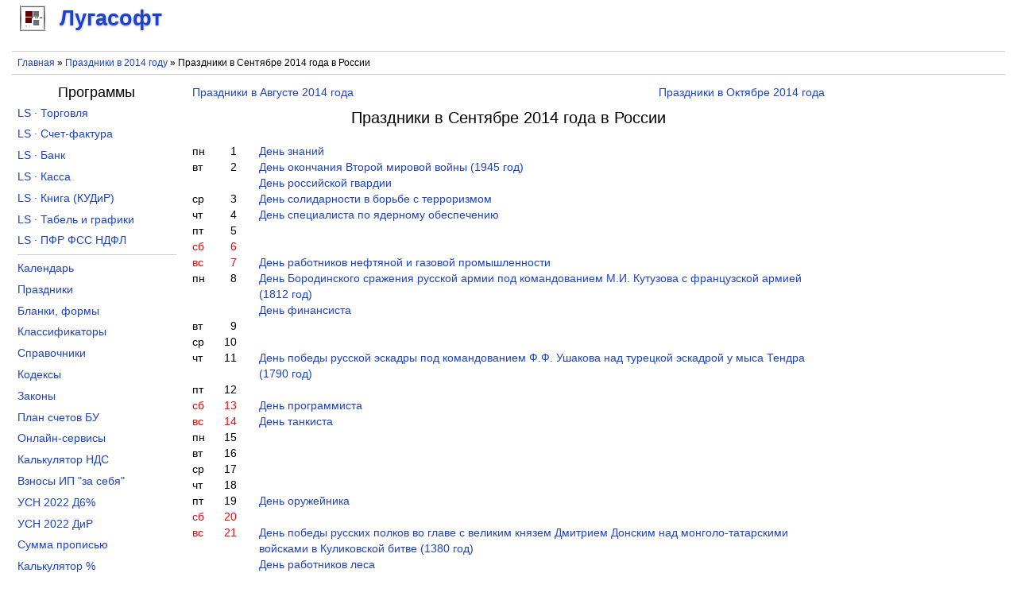

--- FILE ---
content_type: text/html; charset=utf-8
request_url: https://lugasoft.ru/calendar/prazdniki/2014/09
body_size: 5457
content:
<!DOCTYPE html PUBLIC "-//W3C//DTD XHTML+RDFa 1.0//EN"
  "http://www.w3.org/MarkUp/DTD/xhtml-rdfa-1.dtd">
<html xmlns="http://www.w3.org/1999/xhtml" xml:lang="ru" version="XHTML+RDFa 1.0" dir="ltr">

<head profile="http://www.w3.org/1999/xhtml/vocab">
  <!--[if IE]><![endif]-->
<link rel="dns-prefetch" href="//www.googletagmanager.com" />
<link rel="preconnect" href="https://www.googletagmanager.com" />
<meta http-equiv="Content-Type" content="text/html; charset=utf-8" />
<meta name="MobileOptimized" content="width" />
<meta name="HandheldFriendly" content="true" />
<meta name="viewport" content="width=device-width, initial-scale=1.0" />
<meta property="og:title" content="Праздники в Сентябре 2014 года в России" />
<meta name="description" content="Нерабочие праздничные дни, профессиональные праздники и памятные даты в Сентябре 2014 года в России" />
<meta property="og:description" content="Нерабочие праздничные дни, профессиональные праздники и памятные даты в Сентябре 2014 года в России" />
<meta property="og:type" content="article" />
<meta property="article:published_time" content="2014-09-01T00:00:00+03:00" />
<link rel="shortcut icon" href="https://lugasoft.ru/favicon.ico" type="image/vnd.microsoft.icon" />
  <title>Праздники в Сентябре 2014 года в России</title>
  <link type="text/css" rel="stylesheet" href="/sites/default/files/advagg_css/css__NlYnbuywRlDDGR7-zAYsv5CpgmQuiht8vwFdl_Aw07M__kSz1jHw4NHW2ldUDrD-ssZSIAbbTViV79627UcbEubI__8NKZaNua5FaZTnxl5Jb40FmP3SOAYZVI6PxBhjMPWlQ.css" media="all" />
<!--    <script async src="https://pagead2.googlesyndication.com/pagead/js/adsbygoogle.js?client=ca-pub-5481780686949079" crossorigin="anonymous"></script>-->
    <!-- Yandex.RTB -->
    <script>window.yaContextCb=window.yaContextCb||[]</script>
    <script src="https://yandex.ru/ads/system/context.js" async></script>
</head>
<body class="html not-front not-logged-in no-sidebars page-calendar page-calendar-prazdniki page-calendar-prazdniki- page-calendar-prazdniki-2014 page-calendar-prazdniki- page-calendar-prazdniki-09" >
    <div id="page">
    <div id="site_logo">
          <div class="region region-site-logo">
    <div id="block-block-114" class="block block-block">

    
  <div class="content">
    <div id="branding">
    <a href="/"><div class="lugasoft"></div> <span>Лугасофт</span></a>
</div>  </div>
</div>
  </div>
    </div>
    <div id="header">
                            </div>
    <div id="rekla-01-m">
          <div class="region region-rekla-01-m">
    <div id="block-block-150" class="block block-block">

    
  <div class="content">
    <aside>
    <!-- Yandex.RTB R-A-138646-1 -->
    <div id="yandex_rtb_R-A-138646-1"></div>
    <script>window.yaContextCb.push(()=>{
        Ya.Context.AdvManager.render({
        renderTo: "yandex_rtb_R-A-138646-1",
        blockId: "R-A-138646-1"
    })
    })</script></aside>  </div>
</div>
  </div>
    </div>

    <div id="breads">
        <nav>
            <div class="breadcrumb"><a href="/">Главная</a> » <a href="/calendar/prazdniki/2014" title="Праздники в 2014 году в России">Праздники в 2014 году</a> » Праздники в Сентябре 2014 года в России</div>        </nav>
    </div>

    <div id="content">
              <div class="region region-content">
    <div id="block-system-main" class="block block-system">

    
  <div class="content">
    <div id="calen-prazd-mes"><div class="navi-l"><a href="/calendar/prazdniki/2014/08" title="Праздники в Августе 2014 года в России">Праздники в Августе 2014 года</a></div><div class="navi-r"><a href="/calendar/prazdniki/2014/10" title="Праздники в Октябре 2014 года в России">Праздники в Октябре 2014 года</a></div><div style="clear: both;"></div><h1>Праздники в Сентябре 2014 года в России</h1><div style="align: left;"><table>
<tr><td class="dow">пн<td class="day">1<td class="sts"><td class="nam"><a href="/calendar/prazdniki/den-znanij" title="День знаний">День знаний</a><tr><td class="dow">вт<td class="day">2<td class="sts"><td class="nam"><a href="/calendar/prazdniki/den-okonchaniya-vtoroj-mirovoj-vojny-1945-god" title="День окончания Второй мировой войны (1945 год)">День окончания Второй мировой войны (1945 год)</a> <br><a href="/calendar/prazdniki/den-rossijskoj-gvardii" title="День российской гвардии">День российской гвардии</a><tr><td class="dow">ср<td class="day">3<td class="sts"><td class="nam"><a href="/calendar/prazdniki/den-solidarnosti-v-borbe-s-terrorizmom" title="День солидарности в борьбе с терроризмом">День солидарности в борьбе с терроризмом</a><tr><td class="dow">чт<td class="day">4<td class="sts"><td class="nam"><a href="/calendar/prazdniki/den-specialista-po-yadernomu-obespecheniyu" title="День специалиста по ядерному обеспечению">День специалиста по ядерному обеспечению</a><tr><td class="dow">пт<td class="day">5<td class="sts"><td class="nam"><tr><td class="dow v">сб<td class="day v">6<td class="sts v"><td class="nam"><tr><td class="dow v">вс<td class="day v">7<td class="sts v"><td class="nam"><a href="/calendar/prazdniki/den-rabotnikov-neftyanoj-i-gazovoj-promyshlennosti" title="День работников нефтяной и газовой промышленности">День работников нефтяной и газовой промышленности</a><tr><td class="dow">пн<td class="day">8<td class="sts"><td class="nam"><a href="/calendar/prazdniki/den-borodinskogo-srazheniya-russkoj-armii-pod-komandovaniem-m-i-kutuzova-s-francuzskoj-armiej-1812-god" title="День Бородинского сражения русской армии под командованием М.И. Кутузова с французской армией (1812 год)">День Бородинского сражения русской армии под командованием М.И. Кутузова с французской армией (1812 год)</a> <br><a href="/calendar/prazdniki/den-finansista" title="День финансиста">День финансиста</a><tr><td class="dow">вт<td class="day">9<td class="sts"><td class="nam"><tr><td class="dow">ср<td class="day">10<td class="sts"><td class="nam"><tr><td class="dow">чт<td class="day">11<td class="sts"><td class="nam"><a href="/calendar/prazdniki/den-pobedy-russkoj-ehskadry-pod-komandovaniem-f-f-ushakova-nad-tureckoj-ehskadroj-u-mysa-tendra-1790-god" title="День победы русской эскадры под командованием Ф.Ф. Ушакова над турецкой эскадрой у мыса Тендра (1790 год)">День победы русской эскадры под командованием Ф.Ф. Ушакова над турецкой эскадрой у мыса Тендра (1790 год)</a><tr><td class="dow">пт<td class="day">12<td class="sts"><td class="nam"><tr><td class="dow v">сб<td class="day v">13<td class="sts v"><td class="nam"><a href="/calendar/prazdniki/den-programmista" title="День программиста">День программиста</a><tr><td class="dow v">вс<td class="day v">14<td class="sts v"><td class="nam"><a href="/calendar/prazdniki/den-tankista" title="День танкиста">День танкиста</a><tr><td class="dow">пн<td class="day">15<td class="sts"><td class="nam"><tr><td class="dow">вт<td class="day">16<td class="sts"><td class="nam"><tr><td class="dow">ср<td class="day">17<td class="sts"><td class="nam"><tr><td class="dow">чт<td class="day">18<td class="sts"><td class="nam"><tr><td class="dow">пт<td class="day">19<td class="sts"><td class="nam"><a href="/calendar/prazdniki/den-oruzhejnika" title="День оружейника">День оружейника</a><tr><td class="dow v">сб<td class="day v">20<td class="sts v"><td class="nam"><tr><td class="dow v">вс<td class="day v">21<td class="sts v"><td class="nam"><a href="/calendar/prazdniki/den-pobedy-russkih-polkov-vo-glave-s-velikim-knyazem-dmitriem-donskim-nad-mongolo-tatarskimi-vojskami-v-kulikovskoj-bitve-1380-god" title="День победы русских полков во главе с великим князем Дмитрием Донским над монголо-татарскими войсками в Куликовской битве (1380 год)">День победы русских полков во главе с великим князем Дмитрием Донским над монголо-татарскими войсками в Куликовской битве (1380 год)</a> <br><a href="/calendar/prazdniki/den-rabotnikov-lesa" title="День работников леса">День работников леса</a><tr><td class="dow">пн<td class="day">22<td class="sts"><td class="nam"><tr><td class="dow">вт<td class="day">23<td class="sts"><td class="nam"><tr><td class="dow">ср<td class="day">24<td class="sts"><td class="nam"><tr><td class="dow">чт<td class="day">25<td class="sts"><td class="nam"><tr><td class="dow">пт<td class="day">26<td class="sts"><td class="nam"><tr><td class="dow v">сб<td class="day v">27<td class="sts v"><td class="nam"><tr><td class="dow v">вс<td class="day v">28<td class="sts v"><td class="nam"><a href="/calendar/prazdniki/den-rabotnika-atomnoj-promyshlennosti" title="День работника атомной промышленности">День работника атомной промышленности</a> <br><a href="/calendar/prazdniki/den-mashinostroitelya" title="День машиностроителя">День машиностроителя</a><tr><td class="dow">пн<td class="day">29<td class="sts"><td class="nam"><tr><td class="dow">вт<td class="day">30<td class="sts"><td class="nam"></table></div><div class="obozn-wrap"><div class="obozn-h1">Обозначения календаря праздников на Сентябрь 2014 года</div><div class="obozn"><span class="v">*</span> - праздничный выходной день</div><div class="obozn"><span class="v">+</span> - перенесенный выходной день</div><div class="obozn"><span class="s">*</span> - сокращенный рабочий день</div></div><div class="navi-wrap"><div class="navi"><a href="/calendar/proizvodstvennyj/2014">Производственный календарь на 2014 год</a></div><div class="navi"><a href="/calendar/proizvodstvennyj/2014-6">Производственный календарь на 2014 год при шестидневной рабочей неделе</a></div><div class="navi"><a href="/calendar/prazdniki/2014">Праздники в 2014 году</a></div></div><div class="navi-wrap"><div class="navi"><a href="/calendar/proizvodstvennyj/2014/sep">Календарь на Сентябрь 2014 года</a></div><div class="navi"><a href="/calendar/proizvodstvennyj/2014-6/sep">Календарь на Сентябрь 2014 года при шестидневной рабочей неделе</a></div><div class="navi"><a href="/calendar/prazdniki/2014/09" class="active">Праздники в Сентябре 2014 года</a></div></div></div>  </div>
</div>
  </div>
    </div>
    <div id="rekla-04-m">
          <div class="region region-rekla-04-m">
    <div id="block-block-151" class="block block-block">

    
  <div class="content">
    <aside>
    <!-- Yandex.RTB R-A-138646-16 -->
    <div id="yandex_rtb_R-A-138646-16"></div>
    <script>window.yaContextCb.push(()=>{
        Ya.Context.AdvManager.render({
        renderTo: "yandex_rtb_R-A-138646-16",
        blockId: "R-A-138646-16"
    })
    })</script></aside>  </div>
</div>
  </div>
    </div>
    <div id="rekla-04">
            </div>

    <div id="aside-1" class="aside">
        <h4 align="center" style="margin-top: 0.3em;">Программы</h4>        <nav>
              <div class="region region-left-column">
    <div id="block-block-19" class="block block-block">

    
  <div class="content">
    <ul class="lev1">
    <li><a href="/toros" title="Программа учета товара для магазина розничной и оптовой торговли скачать">LS · Торговля</a></li>
    <li><a href="/sfakt" title="Программа учета НДС (счета-фактуры, журнал учета счетов-фактур, книги покупок и продаж) скачать">LS · Счет-фактура</a></li>
    <li><a href="/banks" title="Программа заполнения платежных поручений и учета операций по расчетному счету скачать бесплатно">LS · Банк</a></li>
    <li><a href="/kassa" title="Программа заполнения приходных и расходных ордеров кассовой книги скачать бесплатно">LS · Касса</a></li>
    <li><a href="/kniga" title="Книга учета доходов и расходов для ИП или ООО на УСН скачать">LS · Книга (КУДиР)</a></li>
    <li><a href="/tabel" title="Программа табель учета рабочего времени и графики работ скачать">LS · Табель и графики</a></li>
    <li><a href="/pupfr" title="Программа заполнения отчетности по формам ПФР, СЗВ-М, РСВ-1, 4-ФСС, 2-НДФЛ, 6-НДФЛ и СЗВ-К скачать">LS · ПФР ФСС НДФЛ</a></li>
</ul>  </div>
</div>
<div id="block-block-20" class="block block-block">

    
  <div class="content">
    <ul class="lev1" style="border-bottom: none;">
    <li><a href="/calendar/proizvodstvennyj/2026" title="Календарь на 2026 год с праздниками и выходными">Календарь</a></li>
    <li><a href="/calendar/prazdniki/2025" title="Праздники в 2025 году в России">Праздники</a></li>
    <li><a href="/blank" title="Бланки документов, формы отчетности скачать бесплатно в Word, Excel">Бланки, формы</a></li>
    <li><a href="/ok" title="Общероссийские классификаторы с расшифровкой">Классификаторы</a></li>
    <li><a href="/sp" title="Справочники кодов онлайн">Справочники</a></li>
    <li><a href="/kodeks" title="Кодексы Российской Федерации">Кодексы</a></li>
    <li><a href="/zakon" title="Законы Российской Федерации">Законы</a></li>
    <li><a href="/buh/plan" title="План счетов бухгалтерского учета">План счетов БУ</a></li>
    <li><a href="/node/420" title="Онлайн-сервисы порталов (сайтов) госуслуг, ПФР, ФСС, ФНС и правовых систем">Онлайн-сервисы</a></li>
    <li><a href="/calcu/nds" title="Калькулятор НДС онлайн">Калькулятор НДС</a></li>
    <li><a href="/calcu/ipv" title="Калькулятор страховых взносов ИП за себя онлайн расчет">Взносы ИП "за себя"</a></li>
    <li><a href="/calcu/usn-d6" title="Расчет УСН Доходы 6% за 2022 год онлайн">УСН 2022 Д6%</a></li>
    <li><a href="/calcu/usn-dir" title="Расчет УСН Доходы и Расходы за 2022 год онлайн">УСН 2022 ДиР</a></li>
    <li><a href="/calcu/prp" title="Сумма прописью онлайн">Сумма прописью</a></li>
    <li><a href="/calcu/prc" title="Калькулятор процентов онлайн">Калькулятор %</a></li>
<!---    <li><a href="/calcu/curs" title="Курсы валют Центрального Банка">Курсы валют ЦБ</a></li> --->
</ul>  </div>
</div>
  </div>
        </nav>
        <div id="rekla-02-m">
              <div class="region region-rekla-02-m">
    <div id="block-block-107" class="block block-block">

    
  <div class="content">
    <aside>
    <!-- Yandex.RTB R-A-138646-20 -->
    <div id="yandex_rtb_R-A-138646-20"></div>
    <script>window.yaContextCb.push(()=>{
        Ya.Context.AdvManager.render({
        renderTo: "yandex_rtb_R-A-138646-20",
        blockId: "R-A-138646-20"
    })
    })</script></aside>  </div>
</div>
  </div>
        </div>
    </div>

    <div id="aside-2" class="aside">
        <div id="rekla-03">
              <div class="region region-rekla-03">
    <div id="block-block-129" class="block block-block">

    
  <div class="content">
    <aside>
    <!-- Yandex.RTB R-A-138646-4 -->
    <div id="yandex_rtb_R-A-138646-4"></div>
    <script>window.yaContextCb.push(()=>{
        Ya.Context.AdvManager.render({
        renderTo: "yandex_rtb_R-A-138646-4",
        blockId: "R-A-138646-4"
    })
    })</script></aside>  </div>
</div>
  </div>
        </div>
    </div>

    <div id="footer">
        <footer>
              <div class="region region-footer">
    <div id="block-block-4" class="block block-block">

    
  <div class="content">
    <div class="footer-wrapper">
    <div class="footer-content" style="float: left">© 2026 <a href="/org">Лугасофт</a> Все права защищены</div>
    <div class="footer-content" style="float: right">
        <a href="/go-vk" target="_blank" title="Лугасофт в ВКонтакте"><div class="footer-content-go footer-content-go-vk"></div></a>
<!--        <a href="/go-fb" title="Лугасофт в Facebook" target="_blank"><div class="footer-content-go footer-content-go-fb"></div></a>-->
        <a href="/go-tw" title="Лугасофт в Twitter" target="_blank"><div class="footer-content-go footer-content-go-tw"></div></a>
        <a href="/go-gp" title="Лугасофт в Google+" target="_blank"><div class="footer-content-go footer-content-go-gp"></div></a>
    </div>
    <div class="footer-content">e-mail: <a href="mailto:support@lugasoft.ru">support@lugasoft.ru</a></div>
</div>  </div>
</div>
  </div>
        </footer>
    </div>
</div>  <script src="/sites/default/files/advagg_js/js__rG0bJA1XcQ50X0BGspXVEcm-3bn1BEw8SBVhsJmOawM__OM68qWhm0_bj2okVuc0VVPR84VSwp6HG1Kab2m1FgyQ__8NKZaNua5FaZTnxl5Jb40FmP3SOAYZVI6PxBhjMPWlQ.js"></script>
<script async="async" src="https://www.googletagmanager.com/gtag/js?id=UA-10727210-1"></script>
<script>
<!--//--><![CDATA[//><!--
window.dataLayer = window.dataLayer || [];function gtag(){dataLayer.push(arguments)};gtag("js", new Date());gtag("set", "developer_id.dMDhkMT", true);gtag("config", "UA-10727210-1", {"groups":"default","anonymize_ip":true});
//--><!]]>
</script>
<script>
<!--//--><![CDATA[//><!--
jQuery.extend(Drupal.settings,{"basePath":"\/","pathPrefix":"","setHasJsCookie":0,"ajaxPageState":{"theme":"lugasoft","theme_token":"PAf_x47LeiUHXtEDhJLQnAIP9GwdYCiTgLDUxgFUzhs","css":{"modules\/system\/system.base.css":1,"modules\/system\/system.menus.css":1,"modules\/system\/system.messages.css":1,"modules\/system\/system.theme.css":1,"modules\/book\/book.css":1,"modules\/field\/theme\/field.css":1,"modules\/node\/node.css":1,"modules\/user\/user.css":1,"sites\/all\/modules\/ctools\/css\/ctools.css":1,"sites\/all\/modules\/calen_prazd\/calen_prazd.css":1,"sites\/all\/themes\/lugasoft\/style.css":1},"js":{"sites\/all\/modules\/jquery_update\/replace\/jquery\/2.2\/jquery.min.js":1,"misc\/jquery-extend-3.4.0.js":1,"misc\/jquery-html-prefilter-3.5.0-backport.js":1,"misc\/jquery.once.js":1,"misc\/drupal.js":1,"sites\/all\/modules\/jquery_update\/js\/jquery_browser.js":1,"sites\/all\/modules\/buh_plan\/buh_plan.js":1,"public:\/\/languages\/ru_z2SkwYo78jY6oZ6ek9ToBy1tOMwlAHjb5uZcAqO6Roc.js":1,"sites\/all\/modules\/google_analytics\/googleanalytics.js":1,"https:\/\/www.googletagmanager.com\/gtag\/js?id=UA-10727210-1":1}},"googleanalytics":{"account":["UA-10727210-1"],"trackOutbound":1,"trackMailto":1,"trackDownload":1,"trackDownloadExtensions":"exe|zip|doc|rtf|pdf|xls|gif|jpe?g|png","trackColorbox":1}});
//--><!]]>
</script>
  </body>
</html>


--- FILE ---
content_type: text/css
request_url: https://lugasoft.ru/sites/default/files/advagg_css/css__NlYnbuywRlDDGR7-zAYsv5CpgmQuiht8vwFdl_Aw07M__kSz1jHw4NHW2ldUDrD-ssZSIAbbTViV79627UcbEubI__8NKZaNua5FaZTnxl5Jb40FmP3SOAYZVI6PxBhjMPWlQ.css
body_size: 13211
content:
#autocomplete{border:1px solid;overflow:hidden;position:absolute;z-index:100}#autocomplete ul{list-style:none;list-style-image:none;margin:0;padding:0}#autocomplete li{background:#fff;color:#000;cursor:default;white-space:pre;zoom:1}html.js input.form-autocomplete{background-image:url(/misc/throbber-inactive.png);background-position:100% center;background-repeat:no-repeat}html.js input.throbbing{background-image:url(/misc/throbber-active.gif);background-position:100% center}html.js fieldset.collapsed{border-bottom-width:0;border-left-width:0;border-right-width:0;height:1em}html.js fieldset.collapsed .fieldset-wrapper{display:none}fieldset.collapsible{position:relative}fieldset.collapsible .fieldset-legend{display:block}.form-textarea-wrapper textarea{display:block;margin:0;width:100%;-moz-box-sizing:border-box;-webkit-box-sizing:border-box;box-sizing:border-box}.resizable-textarea .grippie{background:#eee url(/misc/grippie.png) no-repeat center 2px;border:1px solid #ddd;border-top-width:0;cursor:s-resize;height:9px;overflow:hidden}body.drag{cursor:move}.draggable a.tabledrag-handle{cursor:move;float:left;height:1.7em;margin-left:-1em;overflow:hidden;text-decoration:none}a.tabledrag-handle:hover{text-decoration:none}a.tabledrag-handle .handle{background:url(/misc/draggable.png) no-repeat 6px 9px;height:13px;margin:-.4em .5em;padding:.42em .5em;width:13px}a.tabledrag-handle-hover .handle{background-position:6px -11px}div.indentation{float:left;height:1.7em;margin:-.4em .2em -.4em -.4em;padding:.42em 0 .42em .6em;width:20px}div.tree-child{background:url(/misc/tree.png) no-repeat 11px center}div.tree-child-last{background:url(/misc/tree-bottom.png) no-repeat 11px center}div.tree-child-horizontal{background:url(/misc/tree.png) no-repeat -11px center}.tabledrag-toggle-weight-wrapper{text-align:right}table.sticky-header{background-color:#fff;margin-top:0}.progress .bar{background-color:#fff;border:1px solid}.progress .filled{background-color:#000;height:1.5em;width:5px}.progress .percentage{float:right}.ajax-progress{display:inline-block}.ajax-progress .throbber{background:transparent url(/misc/throbber-active.gif) no-repeat 0px center;float:left;height:15px;margin:2px;width:15px}.ajax-progress .message{padding-left:20px}tr .ajax-progress .throbber{margin:0 2px}.ajax-progress-bar{width:16em}.container-inline div,.container-inline label{display:inline}.container-inline .fieldset-wrapper{display:block}.nowrap{white-space:nowrap}html.js .js-hide{display:none}.element-hidden{display:none}.element-invisible{position:absolute !important;clip:rect(1px 1px 1px 1px);clip:rect(1px,1px,1px,1px);overflow:hidden;height:1px}.element-invisible.element-focusable:active,.element-invisible.element-focusable:focus{position:static !important;clip:auto;overflow:visible;height:auto}.clearfix:after{content:".";display:block;height:0;clear:both;visibility:hidden}* html .clearfix{height:1%}*:first-child+html .clearfix{min-height:1%}ul.menu{border:none;list-style:none;text-align:left}ul.menu li{margin:0 0 0 .5em}ul li.expanded{list-style-image:url(/misc/menu-expanded.png);list-style-type:circle}ul li.collapsed{list-style-image:url(/misc/menu-collapsed.png);list-style-type:disc}ul li.leaf{list-style-image:url(/misc/menu-leaf.png);list-style-type:square}li.expanded,li.collapsed,li.leaf{padding:.2em .5em 0 0;margin:0}li a.active{color:#000}td.menu-disabled{background:#ccc}ul.inline,ul.links.inline{display:inline;padding-left:0}ul.inline li{display:inline;list-style-type:none;padding:0 .5em}.breadcrumb{padding-bottom:.5em}ul.primary{border-bottom:1px solid #bbb;border-collapse:collapse;height:auto;line-height:normal;list-style:none;margin:5px;padding:0 0 0 1em;white-space:nowrap}ul.primary li{display:inline}ul.primary li a{background-color:#ddd;border-color:#bbb;border-style:solid solid none;border-width:1px;height:auto;margin-right:.5em;padding:0 1em;text-decoration:none}ul.primary li.active a{background-color:#fff;border:1px solid #bbb;border-bottom:1px solid #fff}ul.primary li a:hover{background-color:#eee;border-color:#ccc;border-bottom-color:#eee}
ul.secondary{border-bottom:1px solid #bbb;padding:.5em 1em;margin:5px}ul.secondary li{border-right:1px solid #ccc;display:inline;padding:0 1em}ul.secondary a{padding:0;text-decoration:none}ul.secondary a.active{border-bottom:4px solid #999}div.messages{background-position:8px 8px;background-repeat:no-repeat;border:1px solid;margin:6px 0;padding:10px 10px 10px 50px}div.status{background-image:url(/misc/message-24-ok.png);border-color:#be7}div.status,.ok{color:#234600}div.status,table tr.ok{background-color:#f8fff0}div.warning{background-image:url(/misc/message-24-warning.png);border-color:#ed5}div.warning,.warning{color:#840}div.warning,table tr.warning{background-color:#fffce5}div.error{background-image:url(/misc/message-24-error.png);border-color:#ed541d}div.error,.error{color:#8c2e0b}div.error,table tr.error{background-color:#fef5f1}div.error p.error{color:#333}div.messages ul{margin:0 0 0 1em;padding:0}div.messages ul li{list-style-image:none}fieldset{margin-bottom:1em;padding:.5em}form{margin:0;padding:0}hr{border:1px solid gray;height:1px}img{border:0}table{border-collapse:collapse}th{border-bottom:3px solid #ccc;padding-right:1em;text-align:left}tbody{border-top:1px solid #ccc}tr.even,tr.odd{background-color:#eee;border-bottom:1px solid #ccc;padding:.1em .6em}th.active img{display:inline}td.active{background-color:#ddd}.item-list .title{font-weight:700}.item-list ul{margin:0 0 .75em;padding:0}.item-list ul li{margin:0 0 .25em 1.5em;padding:0}.form-item,.form-actions{margin-top:1em;margin-bottom:1em}tr.odd .form-item,tr.even .form-item{margin-top:0;margin-bottom:0;white-space:nowrap}.form-item .description{font-size:.85em}label{display:block;font-weight:700}label.option{display:inline;font-weight:400}.form-checkboxes .form-item,.form-radios .form-item{margin-top:.4em;margin-bottom:.4em}.form-type-radio .description,.form-type-checkbox .description{margin-left:2.4em}input.form-checkbox,input.form-radio{vertical-align:middle}.marker,.form-required{color:red}.form-item input.error,.form-item textarea.error,.form-item select.error{border:2px solid red}.container-inline .form-actions,.container-inline.form-actions{margin-top:0;margin-bottom:0}.more-link{text-align:right}.more-help-link{text-align:right}.more-help-link a{background:url(/misc/help.png) 0 50% no-repeat;padding:1px 0 1px 20px}.item-list .pager{clear:both;text-align:center}.item-list .pager li{background-image:none;display:inline;list-style-type:none;padding:.5em}.pager-current{font-weight:700}#autocomplete li.selected{background:#0072b9;color:#fff}html.js fieldset.collapsible .fieldset-legend{background:url(/misc/menu-expanded.png) 5px 65% no-repeat;padding-left:15px}html.js fieldset.collapsed .fieldset-legend{background-image:url(/misc/menu-collapsed.png);background-position:5px 50%}.fieldset-legend span.summary{color:#999;font-size:.9em;margin-left:.5em}tr.drag{background-color:ivory}tr.drag-previous{background-color:#ffd}.tabledrag-toggle-weight{font-size:.9em}body div.tabledrag-changed-warning{margin-bottom:.5em}tr.selected td{background:#ffc}td.checkbox,th.checkbox{text-align:center}.progress{font-weight:700}.progress .bar{background:#ccc;border-color:#666;margin:0 .2em;-moz-border-radius:3px;-webkit-border-radius:3px;border-radius:3px}.progress .filled{background:#0072b9 url(/misc/progress.gif)}.book-navigation .menu{border-top:0 solid #888;padding:1em 0 0 3em}ul.menu li.leaf{list-style:none}.book-navigation .page-links{border-top:0 solid #888;border-bottom:0 solid #888;text-align:center;padding:.5em}.book-navigation .page-previous{text-align:left;width:42%;display:block;float:left}.book-navigation .page-up{margin:0 5%;width:4%;display:block;float:left}.book-navigation .page-next{text-align:right;width:42%;display:block;float:right}#book-outline{min-width:56em}.book-outline-form .form-item{margin-top:0;margin-bottom:0}html.js #edit-book-pick-book{display:none}.form-item-book-bid .description{clear:both}#book-admin-edit select{margin-right:24px}#book-admin-edit select.progress-disabled{margin-right:0}#book-admin-edit tr.ajax-new-content{background-color:#ffd}
#book-admin-edit .form-item{float:left}.field .field-label{font-weight:700}.field-label-inline .field-label,.field-label-inline .field-items{float:left}form .field-multiple-table{margin:0}form .field-multiple-table th.field-label{padding-left:0}form .field-multiple-table td.field-multiple-drag{width:30px;padding-right:0}form .field-multiple-table td.field-multiple-drag a.tabledrag-handle{padding-right:.5em}form .field-add-more-submit{margin:.5em 0 0}.node-unpublished{background-color:#fff4f4}.preview .node{background-color:#ffffea}td.revision-current{background:#ffc}#permissions td.module{font-weight:700}#permissions td.permission{padding-left:1.5em}#permissions tr.odd .form-item,#permissions tr.even .form-item{white-space:normal}#user-admin-settings fieldset .fieldset-description{font-size:.85em;padding-bottom:.5em}#user-admin-roles td.edit-name{clear:both}#user-admin-roles .form-item-name{float:left;margin-right:1em}.password-strength{width:17em;float:right;margin-top:1.4em}.password-strength-title{display:inline}.password-strength-text{float:right;font-weight:700}.password-indicator{background-color:#c4c4c4;height:.3em;width:100%}.password-indicator div{height:100%;width:0;background-color:#47c965}input.password-confirm,input.password-field{width:16em;margin-bottom:.4em}div.password-confirm{float:right;margin-top:1.5em;visibility:hidden;width:17em}div.form-item div.password-suggestions{padding:.2em .5em;margin:.7em 0;width:38.5em;border:1px solid #b4b4b4}div.password-suggestions ul{margin-bottom:0}.confirm-parent,.password-parent{clear:left;margin:0;width:36.3em}.profile{clear:both;margin:1em 0}.profile .user-picture{float:right;margin:0 1em 1em 0}.profile h3{border-bottom:1px solid #ccc}.profile dl{margin:0 0 1.5em}.profile dt{margin:0 0 .2em;font-weight:700}.profile dd{margin:0 0 1em}.ctools-locked{color:red;border:1px solid red;padding:1em}.ctools-owns-lock{background:#ffd none repeat scroll 0 0;border:1px solid #f0c020;padding:1em}a.ctools-ajaxing,input.ctools-ajaxing,button.ctools-ajaxing,select.ctools-ajaxing{padding-right:18px !important;background:url(/sites/all/modules/ctools/images/status-active.gif) right center no-repeat}div.ctools-ajaxing{float:left;width:18px;background:url(/sites/all/modules/ctools/images/status-active.gif) center center no-repeat}#calen-prazd h1{text-align:center}#calen-prazd table{width:100%;margin:0;padding:0}#calen-prazd tbody{border-top:0;margin:0;padding:0}#calen-prazd td{text-align:center}#calen-prazd td.current{text-align:center}#calen-prazd-god{margin-left:.5em;margin-right:.5em}#calen-prazd-god div.navi-l{width:50%;text-align:left;display:block;float:left}#calen-prazd-god div.navi-r{width:50%;text-align:right;display:block;float:right}#calen-prazd-god h1{text-align:center;margin-top:.5em}#calen-prazd-god table{padding:0;width:auto}#calen-prazd-god tbody{margin:0;padding:0;border-top:0}#calen-prazd-god td{margin:0;padding:0;height:1em;font-size:100%;text-align:left;vertical-align:top}#calen-prazd-god td.m{padding-top:.5em;padding-bottom:.5em;text-align:center}#calen-prazd-god td.dow{text-align:left;min-width:2em;max-width:2em}#calen-prazd-god td.day{text-align:right;min-width:2em;max-width:2em}#calen-prazd-god td.sts{text-align:left;min-width:2em;max-width:2em}#calen-prazd-god td.itg{text-align:center}#calen-prazd-god .s{color:blue}#calen-prazd-god .v{color:red}#calen-prazd-god div.obozn-wrap{text-align:center}#calen-prazd-god div.obozn-h1{margin:2em .5em 0}#calen-prazd-god div.obozn{display:inline-block;margin:1em .5em 0}#calen-prazd-god div.navi-wrap{text-align:center;margin-top:3em}#calen-prazd-god div.navi{vertical-align:middle;margin:.5em .5em 0}#calen-prazd-mes{margin-left:.5em;margin-right:.5em}#calen-prazd-mes div.navi-l{display:block;float:left;width:50%;text-align:left}#calen-prazd-mes div.navi-r{display:block;float:right;width:50%;text-align:right}#calen-prazd-mes h1{text-align:center;margin-top:.5em}#calen-prazd-mes table{width:auto;padding:0}#calen-prazd-mes tbody{margin:0;padding:0;border-top:0}#calen-prazd-mes td{margin:0;padding:0;height:1em;font-size:100%;text-align:left;vertical-align:top}
#calen-prazd-mes td.m{padding-top:.5em;padding-bottom:.5em;text-align:center}#calen-prazd-mes td.dow{text-align:left;min-width:2em}#calen-prazd-mes td.day{text-align:right;min-width:2em}#calen-prazd-mes td.sts{text-align:left;min-width:2em}#calen-prazd-mes .s{color:blue}#calen-prazd-mes .v{color:red}#calen-prazd-mes div.obozn-wrap{text-align:center}#calen-prazd-mes div.obozn-h1{margin:2em .5em 0}#calen-prazd-mes div.obozn{display:inline-block;margin:1em .5em 0}#calen-prazd-mes div.navi-wrap{text-align:center;margin-top:3em}#calen-prazd-mes div.navi{vertical-align:middle;margin:.5em .5em 0}#calen-prazd-prazd{margin-left:.5em;margin-right:.5em}#calen-prazd-prazd div.navi-l{display:block;float:left;width:50%;text-align:left}#calen-prazd-prazd div.navi-r{display:block;float:right;width:50%;text-align:right}#calen-prazd-prazd h1{text-align:center;margin-top:.5em}#calen-prazd-prazd p{text-align:left}#calen-prazd-prazd div.navi-wrap{text-align:center;margin-top:3em}#calen-prazd-prazd div.navi{vertical-align:middle;margin:.5em .5em 0}#page{display:flex;flex-flow:row wrap;margin:auto;max-width:1250px}#sito_logo,#header,#rekla-01-m,#breads,#content,#rekla-04-m,#rekla-04,#aside-1,#aside-2,#footer{flex:1 100%;padding:.5em}.breadcrumb{padding-bottom:0}#site_logo{padding:5px}#breads{border-top:1px solid #ccc;border-bottom:1px solid #ccc}@media all and (max-width:799px){#rekla-01-m{display:block}#rekla-02-m{display:block}#rekla-03{display:none}#rekla-04-m{display:block}#rekla-04{display:none}}@media all and (min-width:800px){#aside-1{min-width:200px;max-width:200px}#aside-2{min-width:200px;max-width:200px}#content{flex:2 0}#header{order:1}#breads{order:2}#aside-1{order:3}#content{order:4}#aside-2{order:5}#rekla-04-m{order:6}#rekla-04{order:7}#footer{order:8}#rekla-01-m{display:none}#rekla-02-m{display:none}#rekla-03{display:block}#rekla-04-m{display:none}#rekla-04{display:block}}#branding{vertical-align:middle}#branding div.lugasoft{display:inline-block;width:32px;height:32px;margin-top:-5px;margin-left:5px;margin-right:10px;vertical-align:middle;background-image:url([data-uri])}#footer div.footer-wrapper{text-align:center;padding:5px;border-top:1px solid #ccc}#footer div.footer-content{display:inline-block;font:90% Arial,sans-serif;vertical-align:middle}#footer div.footer-content-go{display:inline-block;width:16px;height:16px;margin:2px}#footer div.footer-content-go-vk{background-image:url([data-uri])}#footer div.footer-content-go-fb{background-image:url([data-uri])}#footer div.footer-content-go-tw{background-image:url([data-uri])}#footer div.footer-content-go-gp{background-image:url([data-uri])}body{margin:0;padding:0;font:85%/150% Verdana,sans-serif;color:#000}input{font:1em/100% Verdana,sans-serif;color:#000}textarea,select{font:1em/160% Verdana,sans-serif;color:#000}h1,h2,h3,h4,h5,h6{margin:0;padding:0;font-weight:400;font-family:Helvetica,Arial,sans-serif}h1{font-size:150%;padding:0 0 .5em}h2,#center h1{font-size:160%;line-height:130%}h3{font-size:140%}h4{font-size:130%}h5{font-size:120%}h6{font-size:110%}quote,code,fieldset{margin:.5em 0}code,pre,kbd{font-size:115%}p{margin:.6em 0 1.2em;padding:0}a:link,a:visited{color:#1c42ce;text-decoration:none}a:hover{color:#0229ba;text-decoration:underline}a:active,a.active{color:#677ac5}hr{margin:0;padding:0;border:none;height:1px;background:#cdd0d7}ul,.block ul,ol{margin:.5em 0 1em;padding:0 0 0 1.5em}ol{list-style-image:none}ul.menu,.item-list ul{margin:.35em 0 0 -.5em}ol li,ul li,ul.menu li,.item-list ul li,li.leaf{margin:.15em 0 .15em .5em;padding-bottom:.1em}ul li.leaf a,ul li.expanded a,ul li.collapsed a{display:block}ul.inline li{background:0 0;margin:0;padding:0 1em 0 0}ol.task-list{margin-left:0;list-style-type:none;list-style-image:none}ol.task-list li{padding:.5em 1em .5em 2em}ol.task-list li.done{color:#184918}ol.task-list li.active{margin-right:1em}fieldset ul.clearfix li{margin:0;padding:0;background-image:none}dl{margin:.5em 0 1em 1.5em}dl dd{margin:0 0 .5em 1.5em}img,a img{border:none}table{margin:1em 0;width:100%}thead th{border-bottom:2px solid #f2f4f7;color:#000;font-weight:700}
th a:link,th a:visited{color:#7b89c4}td,th{padding:.3em .5em}tr.even,tr.odd,tbody th{border:solid #f2f4f7;border-width:1px 0}tr.odd,tr.info{background-color:#f9fafb}tr.even{background-color:#fff}tr.drag{background-color:#e6f3cb}tr.drag-previous{background-color:#f3f9e6}tr.odd td.active{background-color:#f5f6f8}tr.even td.active{background-color:#f7f8f9}td.region-title,td.module,td.container,td.category{border-top:1.5em solid #fff;border-bottom:1px solid #ebedf4;background-color:#f3f4f7;color:#101218;font-weight:700}tr:first-child td.region-title,tr:first-child td.module,tr:first-child td.container,tr:first-child td.category{border-top-width:0}span.form-required{color:#d39000}.submitted,.description,.vertical-tab-button .summary{font-size:.92em;color:#595959}.description .more-help-link{font-size:.92em}.description{line-height:150%;margin-bottom:.75em;color:#595959}.preview{margin:.75em 0 .75em;padding:.5em 1em}.form-checkboxes,.form-radios,.form-checkboxes .form-item,.form-radios .form-item{margin:.25em 0}#center form{margin-bottom:2em}.form-actions{margin:2em 0 1em}.form-button,.form-submit{margin:0 .5em 0 0}#skip-link{left:50%;margin-left:-5.25em;margin-top:0;position:absolute;width:auto;z-index:1000}#skip-link a,#skip-link a:link,#skip-link a:visited{background:#4c4b4a;background:rgba(0,0,0,.6);color:#fff;display:block;font-size:.94em;line-height:1.7;margin-top:1px;padding:2px 10px;text-decoration:none;-khtml-border-radius:0 0 2px 2px;-moz-border-radius:0 0 2px 2px;-webkit-border-bottom-left-radius:2px;-webkit-border-bottom-right-radius:2px;-webkit-border-top-left-radius:0;-webkit-border-top-right-radius:0;border-radius:0 0 2px 2px}#skip-link a:hover,#skip-link a:active,#skip-link a:focus{outline:0}.region-header{min-height:1em}.region-header .block{display:block;margin:0 1em}.region-header .block-region{display:block;margin:0 .5em 1em;padding:.5em;position:relative;top:.5em}.region-header *{display:inline;line-height:1em;margin-top:0;margin-bottom:0}.region-header script{display:none}.region-header p,.region-header img{margin-top:.5em}.region-header h2{margin:0 1em 0 0}.region-header h3,.region-header label,.region-header li{margin:0 1em;padding:0;background:0 0}#wrapper #container{width:560px;margin:0 auto;padding:0 20px}body.one-sidebar #wrapper #container{width:770px}body.two-sidebars #wrapper #container{width:980px}body.fluid-width #wrapper #container{width:auto;max-width:1270px}#wrapper #container #header{height:10px}#wrapper #container #header #logo-floater{position:absolute}#branding,#branding a:link,#branding a:visited{position:relative;z-index:2;white-space:nowrap}#branding span{font-weight:700}#branding img{padding-top:14px;padding-right:20px;float:left}body.two-sidebars{min-width:980px}body.sidebar-first,body.sidebar-second{min-width:780px}#wrapper #container #center{float:left;width:100%}body.sidebar-first #center{margin-left:-200px}body.sidebar-second #center{margin-right:-200px}body.two-sidebars #center{margin:0 -200px}body.sidebar-first #squeeze{margin-left:200px}body.sidebar-second #squeeze{margin-right:200px}body.two-sidebars #squeeze{margin:0 200px}#wrapper #container .sidebar{margin:60px 0 5em;width:200px;float:left;z-index:2;position:relative}#wrapper #container .sidebar .block{margin:0 0 1.5em}#sidebar-first .block{padding:0 15px 0 0}#sidebar-second .block{padding:0 0 0 15px}.block .content{margin:.5em 0}#sidebar-first .block-region{margin:0 15px 0 0}#sidebar-second .block-region{margin:0 0 0 15px}.block-region{padding:1em;background:0 0;border:2px dashed #ebedf4;text-align:center;font-size:1.3em}#wrapper #container #center #squeeze{position:relative}#wrapper #container #center .right-corner{position:relative;left:10px}#wrapper #container #center .right-corner .left-corner{padding:60px 25px 5em 35px;margin-left:-10px;position:relative;left:-10px;min-height:400px}#wrapper #container .region-footer{float:none;clear:both;text-align:center;margin:4em 0 -3em;color:#595959}#wrapper #container .breadcrumb{position:absolute;top:15px;left:35px;z-index:3}body.sidebar-first .region-footer{margin-left:-200px}
body.sidebar-second .region-footer{margin-right:-200px}body.two-sidebars .region-footer{margin:0 -200px}div#branding{font-family:Helvetica,Arial,sans-serif}div#branding strong{font-weight:400}#branding,#branding a:link,#branding a:visited{text-shadow:#abafcd 0px 1px 3px;font-size:1.4em}#branding a:hover{text-decoration:none}#wrapper #container .breadcrumb{font-size:.92em}#wrapper #container .breadcrumb,#wrapper #container .breadcrumb a{color:#6475db}#highlighted{padding:1em;background-color:#fff;border:1px solid #faf9fc;margin-bottom:2em}#overlay #overlay-tabs li a{background:#dce2f6;color:#000}#overlay #overlay-tabs li a:hover,#overlay #overlay-tabs li a:focus{background:#fff}#overlay #overlay-tabs li.active a{color:#fff}#overlay-content{padding:1px}#overlay-content #header{display:none}#overlay-content #wrapper{background-position:50% -80px}ul.main-menu{margin:0;padding:0;float:right;position:relative;z-index:4}ul.main-menu li{margin:0;padding:0;float:left;background-image:none}ul.main-menu li a,ul.main-menu li a:link,ul.main-menu li a:visited{display:block;margin:0 1em;padding:.75em 0 0;color:#fff}ul.main-menu li a:hover,ul.main-menu li a.active{color:#fff}ul.secondary-menu{margin:0;padding:18px 0 0;float:right;clear:right;position:relative;z-index:4}ul.secondary-menu li{margin:0;padding:0;float:left;background-image:none}ul.secondary-menu li a,ul.secondary-menu li a:link,ul.secondary-menu li a:visited{display:block;margin:0 1em;padding:.75em 0 0;color:#d2d8f2;background:0 0}ul.secondary-menu li a:hover,ul.secondary-menu li a.active{color:#d2d8f2;background:0 0}ul.primary,ul.primary li,ul.secondary,ul.secondary li{border:0;background:0 0;margin:0;padding:0}#tabs-wrapper{margin:0 -26px;padding:0 26px;border-bottom:1px solid #f8f8f8;position:relative}ul.primary{padding:.5em 0 10px;float:left}ul.secondary{clear:both;text-align:left;border-bottom:1px solid #f8f8f8;margin:-.2em -26px 1em;padding:0 26px .6em}h1.with-tabs{float:left;margin:0 2em 0 0;padding:0}ul.primary li a,ul.primary li.active a,ul.primary li a:hover,ul.primary li a:visited,ul.secondary li a,ul.secondary li.active a,ul.secondary li a:hover,ul.secondary li a:visited{border:0;background:0 0;padding:4px 1em;margin:0 0 0 1px;height:auto;text-decoration:none;position:relative;top:-1px;display:inline-block}ul.primary li.active a,ul.primary li.active a:link,ul.primary li.active a:visited,ul.primary li a:hover,ul.secondary li.active a,ul.secondary li.active a:link,ul.secondary li.active a:visited,ul.secondary li a:hover{color:#fff}ul.primary li.active a,ul.secondary li.active a{font-weight:700}.node{border-bottom:1px solid #f8f8f8;margin:0 -16px 1.5em;padding:0 1.5em 16px}ul.links li,ul.inline li{margin-left:0;margin-right:0;padding-left:0;padding-right:1em;background-image:none}.node .links,.comment .links{text-align:left;padding-left:0}.user-picture,.comment .submitted{float:right;clear:right;padding-left:1em}.new{color:#d39000;font-size:.92em;font-weight:700;float:right}.preview .node,.preview .comment,.node-sticky{margin:0;padding:.5em 0;border:0;background:0}.node-sticky{padding:1em;background-color:#fff;border:1px solid #faf9fc;margin-bottom:2em}#comments{position:relative;top:-1px;border-bottom:1px solid #f8f8f8;margin:1.5em -25px 0;padding:0 25px}#comments h2.comments{margin:0 -25px;padding:.5em 25px}.comment{margin:0 -25px;padding:1.5em 25px 1.5em;border-top:1px solid #f8f8f8}.indented{margin-left:25px}.comment h3 a.active{color:#000}.node .content,.comment .content{margin:.5em 0}#aggregator{margin-top:1em}#aggregator .feed-item-title{font-size:160%;line-height:130%}#aggregator .feed-item{border-bottom:1px solid #f8f8f8;margin:-1.5em -31px 1.75em;padding:1.5em 31px}#aggregator .feed-item-categories{font-size:.92em}#aggregator .feed-item-meta{font-size:.92em;color:#595959}#palette .form-item{border:1px solid #fff}#palette .item-selected{border:1px solid #f4f5f8}tr.odd td.menu-disabled{background-color:#f9fafb}tr.even td.menu-disabled{background-color:#fff}.poll .bar{border:solid #f8f8f8;border-width:0 1px 1px}.poll .percent{font-size:.9em}#autocomplete li{cursor:default;padding:2px;margin:0}
fieldset{margin:1em 0;padding:1em;border:1px solid #f4f5f8}*:first-child+html fieldset{padding:0 1em 1em;background-position:0 .75em;background-color:transparent}*:first-child+html .text-format-wrapper .filter-wrapper{padding:1.5em 0 1.5em;background-position:0 0}*:first-child+html fieldset.filter-wrapper,*:first-child+html fieldset.vertical-tabs-pane{background-position:0 0}*:first-child+html fieldset .fieldset-wrapper .fieldset-description{padding-top:1em}html.js fieldset.collapsed{background:0 0;padding-top:0;padding-bottom:.6em}html.js fieldset.collapsible .fieldset-legend{padding-left:2em}.fieldset-legend span.summary{color:#595959}div.vertical-tabs{border-color:#f4f5f8}div.vertical-tabs .vertical-tabs-panes fieldset.vertical-tabs-pane{padding:.5em 1em}div.vertical-tabs ul.vertical-tabs-list{border-color:#f4f5f8}div.vertical-tabs ul.vertical-tabs-list li{background-color:#f9fafb;border-color:#f4f5f8}div.vertical-tabs ul.vertical-tabs-list li strong{font-weight:400}div.vertical-tabs ul.vertical-tabs-list li.selected strong{font-weight:700}div.vertical-tabs ul.vertical-tabs-list li.selected small{color:#595959}div.vertical-tabs ul.vertical-tabs-list li.selected{background:#fff repeat-x 0 0}div.vertical-tabs ul.vertical-tabs-list li.selected a strong{color:#000}#block-node-syndicate h2{float:left;padding-right:20px}#block-node-syndicate img,.feed-icon{float:right;padding-top:4px}#block-node-syndicate .content{clear:right}#user-login-form{text-align:center}#user-login-form ul{text-align:left}#user-login .openid-links{padding:0}#user-login-form .openid-links{padding-left:.5em}#user-login-form .openid-links li.user-link{padding-left:1em}.profile{margin-top:1.5em}.profile h3{border-bottom:0;margin-bottom:1em}.profile dl{margin:0}.profile dt{font-weight:400;color:#595959;font-size:.92em;line-height:1.3em;margin-top:1.4em;margin-bottom:.45em}.profile dd{margin-bottom:1.6em}div.admin-panel,div.admin-panel .description,div.admin-panel .body,div.admin,div.admin .left,div.admin .right,div.admin .expert-link,div.item-list,.menu{margin:0;padding:0}div.admin .left{float:left;width:48%}div.admin .right{float:right;width:48%}div.admin-panel{padding:1em 1em 1.5em}div.admin-panel .description{margin-bottom:1.5em}div.admin-panel dl{margin:0}div.admin-panel dd{color:#595959;font-size:.92em;line-height:1.3em;margin-top:-.2em;margin-bottom:.65em}table.system-status-report th{border-color:#f2f4f7}#autocomplete li.selected,tr.selected td,tr.selected td.active{background:#1c42ce;color:#fff}tr.selected td a:link,tr.selected td a:visited,tr.selected td a:active{color:#d7ddf5}tr.taxonomy-term-preview{opacity:.5}tr.taxonomy-term-divider-top{border-bottom:none}tr.taxonomy-term-divider-bottom{border-top:1px dotted #e6e6e6}.theme-selector h3{margin:10px 0}.theme-selector .operations li{list-style-image:none}.preview{background-color:#fcfce8;border:1px solid #e5e58f}.form-item input.error,.form-item textarea.error{border:1px solid #c52020;color:#363636}tr.dblog-user{background-color:#fcf9e5}tr.dblog-user td.active{background-color:#fbf5cf}tr.dblog-content{background-color:#fefefe}tr.dblog-content td.active{background-color:#f5f5f5}tr.dblog-warning{background-color:oldlace}tr.dblog-warning td.active{background-color:#fdf2de}tr.dblog-error{background-color:#fbe4e4}tr.dblog-error td.active{background-color:#fbdbdb}tr.dblog-page-not-found,tr.dblog-access-denied{background:#d7ffd7}tr.dblog-page-not-found td.active,tr.dblog-access-denied td.active{background:#c7eec7}table.system-status-report tr.error,table.system-status-report tr.error th{background-color:#fcc;border-color:#ebb;color:#200}table.system-status-report tr.warning,table.system-status-report tr.warning th{background-color:#ffd;border-color:#eeb}table.system-status-report tr.ok,table.system-status-report tr.ok th{background-color:#dfd;border-color:#beb}ul.lev1{margin-top:.5em;margin-bottom:.5em;padding:0;border-bottom:1px solid #ccc}ul.lev1 li{background:0 0;list-style:none;margin:0 0 .5em;padding:0}ul.lev2{margin:0;padding:0}ul.lev2 li{border:0;background:0 0;display:inline;margin:0;padding:0 1em}
ul.lev2 li a{font-weight:700}div.h3{font-weight:700;text-indent:0;padding-top:0;margin:0}div.h4{text-indent:0;text-align:justify;padding:0;margin:0}div.p1{text-indent:1em;text-align:justify;padding:0;margin:0;font:Verdana}div.ctrl{font-family:monospace}ul.dokum li{list-style:none}div.dokum-l{margin:0 .5em .5em 0;float:left}div.dokum-c{text-align:center;margin:0 .5em .5em}div.dokum-r{margin:0 0 .5em .5em;float:right}table td h2{display:inline}table.sprav tbody{border-top:1px solid #000}table.sprav th{text-align:center;border:1px solid #000}table.sprav td{vertical-align:top}.poisk table{padding:0;margin:0}.poisk tbody{border-top:0 solid #ccc}.mrot p{text-indent:3em}div[wrapper=page]{margin:0 auto;max-width:1270px}table.page{border:1px solid #000;border-collapse:collapse;margin:0;padding:0;width:100%}table.page td{vertical-align:top}table.page td[col="1"]{width:200px;min-width:200px}table.page td[region=right_column]{width:200px;min-width:200px}.breadcrumb{font:90%/120% Arial,sans-serif}table.page td[breadcrumb]{border-top:1px solid #ccc;border-bottom:1px solid #ccc}.node p{text-align:justify}p[rekla]{font-size:120%}#blank div.nav-also-wrap{text-align:left;margin:2em 0}#blank div.nav-also{text-align:left;margin:.5em 0}